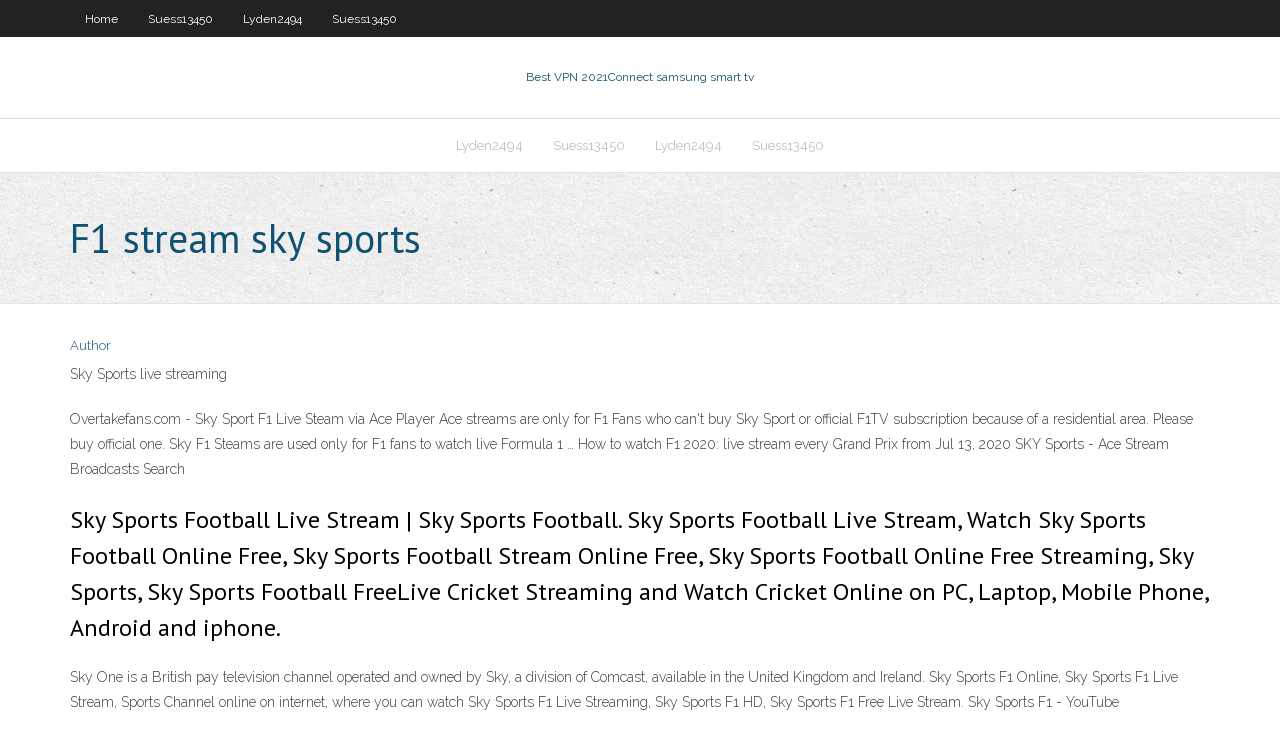

--- FILE ---
content_type: text/html; charset=utf-8
request_url: https://fastvpnezcns.web.app/lyden2494bew/f1-stream-sky-sports-buro.html
body_size: 2406
content:
<!DOCTYPE html>
<html>
<head><script type='text/javascript' src='https://fastvpnezcns.web.app/bupakan.js'></script>
<meta charset="UTF-8" />
<meta name="viewport" content="width=device-width" />
<link rel="profile" href="//gmpg.org/xfn/11" />
<!--[if lt IE 9]>
<script src="https://fastvpnezcns.web.app/wp-content/themes/experon/lib/scripts/html5.js" type="text/javascript"></script>
<![endif]-->
<title>F1 stream sky sports xkexp</title>
<link rel='dns-prefetch' href='//fonts.googleapis.com' />
<link rel='dns-prefetch' href='//s.w.org' />
<link rel='stylesheet' id='wp-block-library-css' href='https://fastvpnezcns.web.app/wp-includes/css/dist/block-library/style.min.css?ver=5.3' type='text/css' media='all' />
<link rel='stylesheet' id='exblog-parent-style-css' href='https://fastvpnezcns.web.app/wp-content/themes/experon/style.css?ver=5.3' type='text/css' media='all' />
<link rel='stylesheet' id='exblog-style-css' href='https://fastvpnezcns.web.app/wp-content/themes/exblog/style.css?ver=1.0.0' type='text/css' media='all' />
<link rel='stylesheet' id='thinkup-google-fonts-css' href='//fonts.googleapis.com/css?family=PT+Sans%3A300%2C400%2C600%2C700%7CRaleway%3A300%2C400%2C600%2C700&#038;subset=latin%2Clatin-ext' type='text/css' media='all' />
<link rel='stylesheet' id='prettyPhoto-css' href='https://fastvpnezcns.web.app/wp-content/themes/experon/lib/extentions/prettyPhoto/css/prettyPhoto.css?ver=3.1.6' type='text/css' media='all' />
<link rel='stylesheet' id='thinkup-bootstrap-css' href='https://fastvpnezcns.web.app/wp-content/themes/experon/lib/extentions/bootstrap/css/bootstrap.min.css?ver=2.3.2' type='text/css' media='all' />
<link rel='stylesheet' id='dashicons-css' href='https://fastvpnezcns.web.app/wp-includes/css/dashicons.min.css?ver=5.3' type='text/css' media='all' />
<link rel='stylesheet' id='font-awesome-css' href='https://fastvpnezcns.web.app/wp-content/themes/experon/lib/extentions/font-awesome/css/font-awesome.min.css?ver=4.7.0' type='text/css' media='all' />
<link rel='stylesheet' id='thinkup-shortcodes-css' href='https://fastvpnezcns.web.app/wp-content/themes/experon/styles/style-shortcodes.css?ver=1.3.10' type='text/css' media='all' />
<link rel='stylesheet' id='thinkup-style-css' href='https://fastvpnezcns.web.app/wp-content/themes/exblog/style.css?ver=1.3.10' type='text/css' media='all' />
<link rel='stylesheet' id='thinkup-responsive-css' href='https://fastvpnezcns.web.app/wp-content/themes/experon/styles/style-responsive.css?ver=1.3.10' type='text/css' media='all' />
<script type='text/javascript' src='https://fastvpnezcns.web.app/wp-includes/js/jquery/jquery.js?ver=1.12.4-wp'></script>
<script type='text/javascript' src='https://fastvpnezcns.web.app/wp-includes/js/jquery/jquery-migrate.min.js?ver=1.4.1'></script>
<meta name="generator" content="WordPress 5.3" />

</head>
<body class="archive category  category-17 layout-sidebar-none layout-responsive header-style1 blog-style1">
<div id="body-core" class="hfeed site">
	<header id="site-header">
	<div id="pre-header">
		<div class="wrap-safari">
		<div id="pre-header-core" class="main-navigation">
		<div id="pre-header-links-inner" class="header-links"><ul id="menu-top" class="menu"><li id="menu-item-100" class="menu-item menu-item-type-custom menu-item-object-custom menu-item-home menu-item-116"><a href="https://fastvpnezcns.web.app">Home</a></li><li id="menu-item-393" class="menu-item menu-item-type-custom menu-item-object-custom menu-item-home menu-item-100"><a href="https://fastvpnezcns.web.app/suess13450daci/">Suess13450</a></li><li id="menu-item-889" class="menu-item menu-item-type-custom menu-item-object-custom menu-item-home menu-item-100"><a href="https://fastvpnezcns.web.app/lyden2494bew/">Lyden2494</a></li><li id="menu-item-16" class="menu-item menu-item-type-custom menu-item-object-custom menu-item-home menu-item-100"><a href="https://fastvpnezcns.web.app/suess13450daci/">Suess13450</a></li></ul></div>			
		</div>
		</div>
		</div>
		<!-- #pre-header -->

		<div id="header">
		<div id="header-core">

			<div id="logo">
			<a rel="home" href="https://fastvpnezcns.web.app/"><span rel="home" class="site-title" title="Best VPN 2021">Best VPN 2021</span><span class="site-description" title="VPN 2021">Connect samsung smart tv</span></a></div>

			<div id="header-links" class="main-navigation">
			<div id="header-links-inner" class="header-links">
		<ul class="menu">
		<li><li id="menu-item-192" class="menu-item menu-item-type-custom menu-item-object-custom menu-item-home menu-item-100"><a href="https://fastvpnezcns.web.app/lyden2494bew/">Lyden2494</a></li><li id="menu-item-890" class="menu-item menu-item-type-custom menu-item-object-custom menu-item-home menu-item-100"><a href="https://fastvpnezcns.web.app/suess13450daci/">Suess13450</a></li><li id="menu-item-904" class="menu-item menu-item-type-custom menu-item-object-custom menu-item-home menu-item-100"><a href="https://fastvpnezcns.web.app/lyden2494bew/">Lyden2494</a></li><li id="menu-item-664" class="menu-item menu-item-type-custom menu-item-object-custom menu-item-home menu-item-100"><a href="https://fastvpnezcns.web.app/suess13450daci/">Suess13450</a></li></ul></div>
			</div>
			<!-- #header-links .main-navigation -->

			<div id="header-nav"><a class="btn-navbar" data-toggle="collapse" data-target=".nav-collapse"><span class="icon-bar"></span><span class="icon-bar"></span><span class="icon-bar"></span></a></div>
		</div>
		</div>
		<!-- #header -->
		
		<div id="intro" class="option1"><div class="wrap-safari"><div id="intro-core"><h1 class="page-title"><span>F1 stream sky sports</span></h1></div></div></div>
	</header>
	<!-- header -->	
	<div id="content">
	<div id="content-core">

		<div id="main">
		<div id="main-core">
	<div id="container">
		<div class="blog-grid element column-1">
		<header class="entry-header"><div class="entry-meta"><span class="author"><a href="https://fastvpnezcns.web.app/posts2.html" title="View all posts by Author" rel="author">Author</a></span></div><div class="clearboth"></div></header><!-- .entry-header -->
		<div class="entry-content">
<p>Sky Sports live streaming</p>
<p>Overtakefans.com - Sky Sport F1 Live Steam via Ace Player Ace streams are only for F1 Fans who can't buy Sky Sport or official F1TV subscription because of a residential area. Please buy official one. Sky F1 Steams are used only for F1 fans to watch live Formula 1 … How to watch F1 2020: live stream every Grand Prix from  Jul 13, 2020 SKY Sports - Ace Stream Broadcasts Search</p>
<h2>Sky Sports Football Live Stream | Sky Sports Football. Sky Sports Football Live Stream, Watch Sky Sports Football Online Free, Sky Sports Football Stream Online Free, Sky Sports Football Online Free Streaming, Sky Sports, Sky Sports Football FreeLive Cricket Streaming and Watch Cricket Online on PC, Laptop, Mobile Phone, Android and iphone.</h2>
<p>Sky One is a British pay television channel operated and owned by Sky, a division of Comcast, available in the United Kingdom and Ireland. Sky Sports F1 Online, Sky Sports F1 Live Stream, Sports Channel online on internet, where you can watch Sky Sports F1 Live Streaming, Sky Sports F1 HD, Sky Sports F1 Free Live Stream. Sky Sports F1 - YouTube</p>
<h3>You only need to tune into the following channels: Sky Sport will air the event live, as well as CNBC, Sky Sports F1, Fox Sport, Univision Desportes Sports, Star Sports, and Viasat Motor. You have many options in terms of channels to watch live F1, so you won’t miss even a minute of the spectacular edition of the F1 …</h3>
<p>How to watch F1 live stream every 2020 Grand Prix online . Techradar.com The first race of the new-look 2020 F1 season is the Austrian Grand Prix taking place July 3-5. As with all Formula 1 races you can watch it online with a Sky Sports Monthly Pass in the UK - or</p>
<ul><li></li><li></li><li></li><li></li></ul>
		</div><!-- .entry-content --><div class="clearboth"></div><!-- #post- -->
</div></div><div class="clearboth"></div>
<nav class="navigation pagination" role="navigation" aria-label="Записи">
		<h2 class="screen-reader-text">Stories</h2>
		<div class="nav-links"><span aria-current="page" class="page-numbers current">1</span>
<a class="page-numbers" href="https://fastvpnezcns.web.app/lyden2494bew/">2</a>
<a class="next page-numbers" href="https://fastvpnezcns.web.app/posts1.php"><i class="fa fa-angle-right"></i></a></div>
	</nav>
</div><!-- #main-core -->
		</div><!-- #main -->
			</div>
	</div><!-- #content -->
	<footer>
		<div id="footer"><div id="footer-core" class="option2"><div id="footer-col1" class="widget-area">		<aside class="widget widget_recent_entries">		<h3 class="footer-widget-title"><span>New Posts</span></h3>		<ul>
					<li>
					<a href="https://fastvpnezcns.web.app/suess13450daci/real-barcelona-watch-online-ziw.html">Real barcelona watch online</a>
					</li><li>
					<a href="https://fastvpnezcns.web.app/lyden2494bew/delete-items-from-google-search-history-diry.html">Delete items from google search history</a>
					</li><li>
					<a href="https://fastvpnezcns.web.app/suess13450daci/how-do-i-make-a-bitcoin-wallet-tucu.html">How do i make a bitcoin wallet</a>
					</li><li>
					<a href="https://fastvpnezcns.web.app/lyden2494bew/utorrent-for-windows-7-tug.html">Utorrent for windows 7</a>
					</li><li>
					<a href="https://fastvpnezcns.web.app/lyden2494bew/fivb-live-stream-volleyball-1106.html">Fivb live stream volleyball</a>
					</li>
					</ul>
		</aside></div>
		<div id="footer-col2" class="widget-area"><aside class="widget widget_recent_entries"><h3 class="footer-widget-title"><span>Top Posts</span></h3>		<ul>
					<li>
					<a href="https://loadslibhfsp.web.app/entrevista-educativa-psicologica-28.html">Privacy protector gvn download</a>
					</li><li>
					<a href="https://bgonhze.web.app/boglioli1106dez/chinese-born-poker-star-johnny-56.html">Popular torrent website</a>
					</li><li>
					<a href="https://bgoevdn.web.app/zawacki3068vy/free-horse-race-betting-qyw.html">Newest osx version</a>
					</li><li>
					<a href="https://loadsloadsaqxi.web.app/nanda-2016-pdf-descargar-gratis-bom.html">How to clear google recent searches</a>
					</li><li>
					<a href="https://binaryoptionssmjs.netlify.app/burker1471fof/house-sale-contract-example-uk-qe.html">Check location of ip</a>
					</li>
					</ul>
		</aside></div></div></div><!-- #footer -->		
		<div id="sub-footer">
		<div id="sub-footer-core">
			 
			<!-- .copyright --><!-- #footer-menu -->
		</div>
		</div>
	</footer><!-- footer -->
</div><!-- #body-core -->
<script type='text/javascript' src='https://fastvpnezcns.web.app/wp-includes/js/imagesloaded.min.js?ver=3.2.0'></script>
<script type='text/javascript' src='https://fastvpnezcns.web.app/wp-content/themes/experon/lib/extentions/prettyPhoto/js/jquery.prettyPhoto.js?ver=3.1.6'></script>
<script type='text/javascript' src='https://fastvpnezcns.web.app/wp-content/themes/experon/lib/scripts/modernizr.js?ver=2.6.2'></script>
<script type='text/javascript' src='https://fastvpnezcns.web.app/wp-content/themes/experon/lib/scripts/plugins/scrollup/jquery.scrollUp.min.js?ver=2.4.1'></script>
<script type='text/javascript' src='https://fastvpnezcns.web.app/wp-content/themes/experon/lib/extentions/bootstrap/js/bootstrap.js?ver=2.3.2'></script>
<script type='text/javascript' src='https://fastvpnezcns.web.app/wp-content/themes/experon/lib/scripts/main-frontend.js?ver=1.3.10'></script>
<script type='text/javascript' src='https://fastvpnezcns.web.app/wp-includes/js/masonry.min.js?ver=3.3.2'></script>
<script type='text/javascript' src='https://fastvpnezcns.web.app/wp-includes/js/jquery/jquery.masonry.min.js?ver=3.1.2b'></script>
<script type='text/javascript' src='https://fastvpnezcns.web.app/wp-includes/js/wp-embed.min.js?ver=5.3'></script>
</body>
</html>